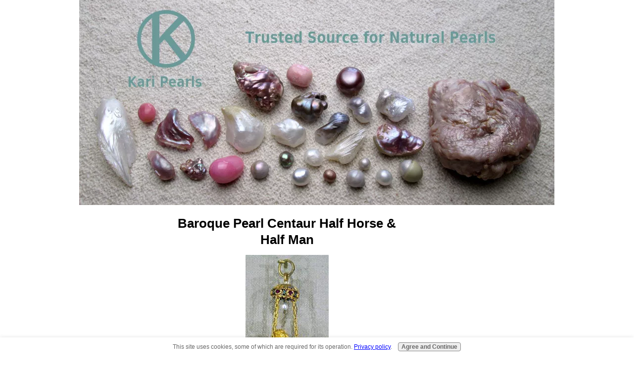

--- FILE ---
content_type: text/html; charset=UTF-8
request_url: https://www.karipearls.com/baroque-pearl-centaur-half-horse-half-man.html
body_size: 16588
content:
<!DOCTYPE HTML>
<html xmlns:og="http://opengraphprotocol.org/schema/" xmlns:fb="http://www.facebook.com/2008/fbml">
<head><meta http-equiv="content-type" content="text/html; charset=UTF-8"><title>Baroque Pearl Centaur Half Horse & Half Man</title><meta name="description" content="Andrew photographed this baroque pearl centaur at the Natural History Museum in New York City.  This half horse, half man figure contains a wonderful baroque"><link href="/sd/support-files/A.style.css.pagespeed.cf.hfqCVMl_QN.css" rel="stylesheet" type="text/css"><meta id="viewport" name="viewport" content="width=device-width, initial-scale=1, maximum-scale=1, minimum-scale=1">
<!-- start: tool_blocks.sbi_html_head -->
<!-- Global site tag (gtag.js) - Google Analytics -->
<script async src="https://www.googletagmanager.com/gtag/js?id=G-HDZ65ZL9ZC"></script>
<script>window.dataLayer=window.dataLayer||[];function gtag(){dataLayer.push(arguments);}gtag('js',new Date());gtag('config','G-HDZ65ZL9ZC');</script>
<link rel="apple-touch-icon" sizes="57x57" href="/xfavicon-57x57.png.pagespeed.ic.FXgr0G2nM9.webp"> <link rel="apple-touch-icon" sizes="60x60" href="/xfavicon-60x60.png.pagespeed.ic.y18ejB_ohB.webp"> <link rel="apple-touch-icon" sizes="72x72" href="/xfavicon-72x72.png.pagespeed.ic.Lz0aX9Lhbq.webp"> <link rel="apple-touch-icon" sizes="76x76" href="/xfavicon-76x76.png.pagespeed.ic.SKWw09qJlW.webp"> <link rel="apple-touch-icon" sizes="114x114" href="/xfavicon-114x114.png.pagespeed.ic.Su4l8YxJAA.webp"> <link rel="apple-touch-icon" sizes="120x120" href="/xfavicon-120x120.png.pagespeed.ic.l16NKNpAxa.webp"> <link rel="apple-touch-icon" sizes="144x144" href="/xfavicon-144x144.png.pagespeed.ic.3yFKhLh0bX.webp"> <link rel="apple-touch-icon" sizes="152x152" href="/xfavicon-152x152.png.pagespeed.ic.gs16yr8HCh.webp"> <link rel="apple-touch-icon" sizes="180x180" href="/xfavicon-180x180.png.pagespeed.ic.BhX8mrYymu.webp"> <link rel="icon" type="image/png" href="/xfavicon-36x36.png.pagespeed.ic.WboasQELmO.webp" sizes="36x36"> <link rel="icon" type="image/png" href="/xfavicon-48x48.png.pagespeed.ic.fSOaTWcise.webp" sizes="48x48"> <link rel="icon" type="image/png" href="/xfavicon-72x72.png.pagespeed.ic.Lz0aX9Lhbq.webp" sizes="72x72"> <link rel="icon" type="image/png" href="/xfavicon-96x96.png.pagespeed.ic.-Q636ltGky.webp" sizes="96x96"> <link rel="icon" type="image/png" href="/xfavicon-144x144.png.pagespeed.ic.3yFKhLh0bX.webp" sizes="144x144"> <link rel="icon" type="image/png" href="/xfavicon-192x192.png.pagespeed.ic.kJ1bh50Fnl.webp" sizes="192x192"> <link rel="icon" type="image/png" href="/xfavicon-16x16.png.pagespeed.ic.wb1He1aLUD.webp" sizes="16x16"> <link rel="icon" type="image/png" href="/xfavicon-32x32.png.pagespeed.ic.myielJxP4t.webp" sizes="32x32"> <link rel="icon" type="image/png" href="/xfavicon-48x48.png.pagespeed.ic.fSOaTWcise.webp" sizes="48x48"><link rel="alternate" type="application/rss+xml" title="RSS" href="https://www.karipearls.com/natural-pearls.xml">
<!-- SD -->
<script>var https_page=0</script>
<script src="https://www.karipearls.com/sd/support-files/gdprcookie.js.pagespeed.jm.yFshyEJ2qE.js" async defer></script><!-- end: tool_blocks.sbi_html_head -->
<link rel="shortcut icon" type="image/vnd.microsoft.icon" href="https://www.karipearls.com/favicon.ico">
<link rel="canonical" href="https://www.karipearls.com/baroque-pearl-centaur-half-horse-half-man.html"/>
<meta property="og:title" content="Baroque Pearl Centaur Half Horse &amp; Half Man"/>
<meta property="og:description" content="Andrew photographed this baroque pearl centaur at the Natural History Museum in New York City. This half horse, half man figure contains a wonderful"/>
<meta property="og:type" content="article"/>
<meta property="og:url" content="https://www.karipearls.com/baroque-pearl-centaur-half-horse-half-man.html"/>
<meta property="og:image" content="https://www.karipearls.com/images/baroque-pearl-centaur-half-horse-half-man-21280353.jpg"/>
<meta property="og:image" content="https://www.karipearls.com/pearls-fb.jpg"/>
<script>function MM_swapImgRestore(){var i,x,a=document.MM_sr;for(i=0;a&&i<a.length&&(x=a[i])&&x.oSrc;i++)x.src=x.oSrc;}function MM_preloadImages(){var d=document;if(d.images){if(!d.MM_p)d.MM_p=new Array();var i,j=d.MM_p.length,a=MM_preloadImages.arguments;for(i=0;i<a.length;i++)if(a[i].indexOf("#")!=0){d.MM_p[j]=new Image;d.MM_p[j++].src=a[i];}}}function MM_swapImage(){var i,j=0,x,a=MM_swapImage.arguments;document.MM_sr=new Array;for(i=0;i<(a.length-2);i+=3)if((x=MM_findObj(a[i]))!=null){document.MM_sr[j++]=x;if(!x.oSrc)x.oSrc=x.src;x.src=a[i+2];}}function MM_openBrWindow(theURL,winName,features){window.open(theURL,winName,features);}function MM_findObj(n,d){var p,i,x;if(!d)d=document;if((p=n.indexOf("?"))>0&&parent.frames.length){d=parent.frames[n.substring(p+1)].document;n=n.substring(0,p);}if(!(x=d[n])&&d.all)x=d.all[n];for(i=0;!x&&i<d.forms.length;i++)x=d.forms[i][n];for(i=0;!x&&d.layers&&i<d.layers.length;i++)x=MM_findObj(n,d.layers[i].document);if(!x&&d.getElementById)x=d.getElementById(n);return x;}</script>
<script>function MM_displayStatusMsg(msgStr){status=msgStr;document.MM_returnValue=true;}</script>
<!-- start: shared_blocks.110194281#end-of-head -->
<!-- end: shared_blocks.110194281#end-of-head -->
<script>var FIX=FIX||{};FIX.designMode="legacy";</script><script>var MOBILE=MOBILE||{};MOBILE.enabled=true;</script><script>var MOBILE=MOBILE||{};MOBILE.viewMode="full";MOBILE.deviceType="other";MOBILE.userAgent="";if(typeof mobileSandBox!=='undefined'){MOBILE.enabled=true;}MOBILE.hasCookie=function(key,value){var regexp=new RegExp(key+'='+value);return regexp.test(document.cookie);};MOBILE.overwriteViewport=function(){var viewport=document.querySelector("#viewport");if(viewport){viewport.content='';}};MOBILE.checkIfMobile=function(){if(!MOBILE.enabled){MOBILE.enabled=/mobileTrial=1/.test(document.cookie);}MOBILE.userAgent=navigator.userAgent;var androidMobile=(/Android/i.test(MOBILE.userAgent)&&(/Mobile/i.test(MOBILE.userAgent)));if(androidMobile){if((screen.width>1000)&&(screen.height>550)){androidMobile=false;}}if(MOBILE.enabled&&((/iPhone|iPod|BlackBerry/i.test(MOBILE.userAgent)&&(!/iPad/i.test(MOBILE.userAgent)))||androidMobile)){MOBILE.deviceType="mobile";document.documentElement.className+=" m";if(MOBILE.hasCookie("fullView",'true')){document.documentElement.className+=" fullView";MOBILE.viewMode="full";MOBILE.overwriteViewport();}else{document.documentElement.className+=" mobile";MOBILE.viewMode="mobile";}if(MOBILE.userAgent.match(/Android 2/i)){document.documentElement.className+=" android2";}}else{MOBILE.overwriteViewport();}};MOBILE.viewportWidth=function(){var viewportWidth;if(typeof window.innerWidth!="undefined"){viewportWidth=window.innerWidth;}else if(typeof document.documentElement!="undefined"&&typeof document.documentElement.offsetWidth!="undefined"&&document.documentElement.offsetWidth!=0){viewportWidth=document.documentElement.offsetWidth;}else{viewportWidth=document.getElementsByTagName('body')[0].offsetWidth;}return viewportWidth;};MOBILE.destroyAd=function(slot){var ins=document.getElementsByTagName("ins");for(var i=0,insLen=ins.length;i<insLen;i++){var elem=ins[i];if(elem.getAttribute("data-ad-slot")==slot){var parent=elem.parentNode;parent.removeChild(elem);break;}}if(!elem){throw new Error("INS tag with data-ad-slot value "+slot+" is absent in the code");}};MOBILE.updateValues=function(client,slot,width,height){var ins=document.getElementsByTagName("ins");for(var i=0,insLen=ins.length;i<insLen;i++){var elem=ins[i];if(/adsbygoogle/.test(elem.className)){break;}}if(!elem){throw new Error("INS tag with class name 'adsbygoogle' is absent in the code");}elem.style.width=width+'px';elem.style.height=height+'px';elem.setAttribute('data-ad-client',client);elem.setAttribute('data-ad-slot',slot);};MOBILE.checkIfMobile();if(typeof mobileSandBox!=='undefined'){MOBILE.enabled=true;}MOBILE.hasCookie=function(key,value){var regexp=new RegExp(key+'='+value);return regexp.test(document.cookie);};MOBILE.overwriteViewport=function(){var viewport=document.querySelector("#viewport");if(viewport){viewport.content='';}};MOBILE.checkIfMobile=function(){if(!MOBILE.enabled){MOBILE.enabled=/mobileTrial=1/.test(document.cookie);}MOBILE.userAgent=navigator.userAgent;var androidMobile=(/Android/i.test(MOBILE.userAgent)&&(/Mobile/i.test(MOBILE.userAgent)));if(androidMobile){if((screen.width>1000)&&(screen.height>550)){androidMobile=false;}}if(MOBILE.enabled&&((/iPhone|iPod|BlackBerry/i.test(MOBILE.userAgent)&&(!/iPad/i.test(MOBILE.userAgent)))||androidMobile)){MOBILE.deviceType="mobile";document.documentElement.className+=" m";if(MOBILE.hasCookie("fullView",'true')){document.documentElement.className+=" fullView";MOBILE.viewMode="full";MOBILE.overwriteViewport();}else{document.documentElement.className+=" mobile";MOBILE.viewMode="mobile";}if(MOBILE.userAgent.match(/Android 2/i)){document.documentElement.className+=" android2";}}else{MOBILE.overwriteViewport();}};MOBILE.viewportWidth=function(){var viewportWidth;if(typeof window.innerWidth!="undefined"){viewportWidth=window.innerWidth;}else if(typeof document.documentElement!="undefined"&&typeof document.documentElement.offsetWidth!="undefined"&&document.documentElement.offsetWidth!=0){viewportWidth=document.documentElement.offsetWidth;}else{viewportWidth=document.getElementsByTagName('body')[0].offsetWidth;}return viewportWidth;};MOBILE.destroyAd=function(slot){var ins=document.getElementsByTagName("ins");for(var i=0,insLen=ins.length;i<insLen;i++){var elem=ins[i];if(elem.getAttribute("data-ad-slot")==slot){var parent=elem.parentNode;parent.removeChild(elem);break;}}if(!elem){throw new Error("INS tag with data-ad-slot value "+slot+" is absent in the code");}};MOBILE.updateValues=function(client,slot,width,height){var ins=document.getElementsByTagName("ins");for(var i=0,insLen=ins.length;i<insLen;i++){var elem=ins[i];if(/adsbygoogle/.test(elem.className)){break;}}if(!elem){throw new Error("INS tag with class name 'adsbygoogle' is absent in the code");}elem.style.width=width+'px';elem.style.height=height+'px';elem.setAttribute('data-ad-client',client);elem.setAttribute('data-ad-slot',slot);};MOBILE.checkIfMobile();</script></head>
<body>
<div id="PageWrapper">
<div id="Header">
<div class="Liner">
<!-- start: shared_blocks.110194247#top-of-header -->
<div class="" style="width: 100%; box-sizing: border-box"></div>
<!-- end: shared_blocks.110194247#top-of-header -->
<!-- start: shared_blocks.110194230#bottom-of-header -->
<div class="" style="width: 100%; box-sizing: border-box"></div>
<!-- end: shared_blocks.110194230#bottom-of-header -->
</div><!-- end Liner -->
</div><!-- end Header -->
<div id="ContentWrapper">
<div id="ContentColumn">
<div class="Liner">
<!-- start: shared_blocks.110194174#above-h1 -->
<div class="" style="width: 100%; box-sizing: border-box"></div>
<!-- end: shared_blocks.110194174#above-h1 -->
<!--  -->
<style>.errFld{padding:3px}.errFldOn{padding:0;border:3px solid red}.errMsg{font-weight:bold;color:red;visibility:hidden}.errMsgOn{visibility:visible}#edit textarea{border:1px solid #000}.editTitle{font-size:22px;font-weight:bold;text-align:center}#preview .editTitle{margin-top:0}.editName,.editCountry{text-align:center}.editName,.editCountry,.editBody{}.editBody{text-align:left}#preview{margin-left:auto;margin-right:auto}.GadSense{float:left;vertical-align:top;padding:0 8px 8px 0;margin:0 8px 0 0}.gLinkUnitTop{width:466px;margin:12px auto}.gLinkUnitBot{width:120px;float:right;margin:4px 0 24px 36px}</style>
<div id="submission_21457295" style="border:0px solid black;padding:5px;">
<h1 style="text-align:center;">Baroque Pearl Centaur Half Horse & Half Man</h1>
<p style="text-align:center;">
</p>
<script>function showPreview(id){var parts=id.split('_');var sub=parts[0];var divs=document.getElementsByTagName('div');var imagePreviews=[];for(var i=0,ilen=divs.length;i<ilen;i++){var div=divs[i];if(/(^|\s+)imagePreview(\s+|$)/.test(div.className)){imagePreviews.push(div);}}for(var i=0,ilen=imagePreviews.length;i<ilen;i++){var imagePreview=imagePreviews[i];var subgroup=new RegExp('preview_'+sub+'_');if(imagePreview.id.match(subgroup)&&imagePreview.id!='preview_'+id){imagePreview.style.display='none';}}for(var i=0,ilen=imagePreviews.length;i<ilen;i++){var imagePreview=imagePreviews[i];if(imagePreview.id=='preview_'+id){imagePreview.style.display='';}}}function stopPropagation(e){if(e.stopPropagation){e.stopPropagation();}else{e.cancelBubble=true;}}</script>
<div class="imagePreview" id="preview_21457295_1" style="">
<p style="text-align:center;">
<img class="ss-lazy" src="data:image/svg+xml,%3Csvg xmlns='http://www.w3.org/2000/svg' viewBox='0 0 168 400'%3E%3C/svg%3E" data-src="//www.karipearls.com/images/baroque-pearl-centaur-half-horse-half-man-21280353.jpg" alt="Baroque Pearl Centaur  (photo by Andrew Anderson)" title="Baroque Pearl Centaur  (photo by Andrew Anderson)" width="168" height="400">
<br/><div style="margin-top:5px; text-align:center">
<a href="http://pinterest.com/pin/create/button/?media=https%3A%2F%2Fwww.karipearls.com%2Fimages%2Fbaroque-pearl-centaur-half-horse-half-man-21280353.jpg&url=https%3A%2F%2Fwww.karipearls.com%2Fbaroque-pearl-centaur-half-horse-half-man.html&description=Baroque%20Pearl%20Centaur%20%20%28photo%20by%20Andrew%20Anderson%29%20Andrew%20photographed%20this%20baroque%20pearl%20centaur%20at%20the%20Natural%20History%20Museum%20in%20New%20York%20City.%20%20This%20half%20horse%2C%20half%20man%20figure%20contains%20a%20wonderful%20baroque" class="pin-it-button" count-layout="none"><img border="0" src="//assets.pinterest.com/images/PinExt.png" title="Pin It"/></a>
</div>
</p>
<p style="font-weight:bold;text-align:center;">Baroque Pearl Centaur (photo by Andrew Anderson)</p>
</div>
<!-- Thumbnails section -->
<style>table#thumbs{margin:0 auto}table#thumbs td{text-align:center;vertical-align:bottom}</style>
<div style="text-align:center">
<table id="thumbs">
<tr>
</tr>
</table>
</div>
<!-- End of thumbnails section -->
<p>
Andrew photographed this baroque pearl centaur at the Natural History Museum in New York City.<br><br><div class="AdSenseBoxCenter"><script>google_ad_client="pub-9572957380059665";google_ad_slot="6590633136";google_ad_width=336;google_ad_height=280;</script>
<script src="https://pagead2.googlesyndication.com/pagead/show_ads.js"></script></div><br>This half horse, half man figure contains a wonderful baroque pearl which are often used for <I>Objects d'Art</I> along with enamel and gold.<br><br>Although baroques may have a pearly luster, they are not highly prized unless unusually attractive, and they have little permanent value, apart from theri estimation in the eyes of the admirers of the curious and unique. They are used largely in <I>l'art nouveau</I>, and in forming odd and fanciful objects of jewelry, the designer taking advantage of the resemblance which they bear to common objects of every-day life, and by additions of gold and other ornaments completing the form which nature had merely suggested.<br><br><a href="https://www.karipearls.com/baroque.html">See more baroque pearl <I>Objects d'Art</I> here.</a><br><br><center><H3>Purchase Kari's Pearls</H3><p align="Left"><center><a href="pink-pearls.html">Pink Pearls</a>*<a href="lavender-pearls.html">Lavender Pearls</a>* <a href="black-pearls.html">Black Pearls</a>* <a href="child-jewelry.html">Baby Bracelets</a><BR><a href="pearl-drop-necklaces.html">Drop Pearl Necklaces</a><BR><a href="bridesmaid.html">Bridesmaid Jewelry</a>*<a href="child-pearl-jewelry.html">Child Pearls</a>* <a href="peach-pearls.html">Peach Pearls</a>* <a href="white-pearls.html">White Pearls</a><br><a href="https://www.karipearls.com/paypal-gift-certificates.html">KariPearls Gift Certificates</a><p align="Left"><p align="Left"><center><TABLE><TR><TD><p align="Left"><TABLE align="Center"><TR><TD><!-- AddThis Bookmark Button BEGIN --><a href="http://www.addthis.com/bookmark.php" onclick="window.open('http://www.addthis.com/bookmark.php?pub=karipearls&url='+encodeURIComponent(location.href)+'&title='+encodeURIComponent(document.title), 'addthis', 'scrollbars=yes,menubar=no,width=620,height=520,resizable=yes,toolbar=no,location=no,status=no'); return false;" title="Bookmark using any bookmark manager!" target="_blank"><img src="http://www.addthis.com/images/button1-bm.gif" width="125" height="16" border="0"/></a><!-- AddThis Bookmark Button END --></center></TD></TR></TABLE><p align="Left"><p align="Left"><BR><center><h3>KariPearls Ezine Sign Up</h3></center><form action="https://www.karipearls.com/cgi-bin/mailout/mailmgr.cgi" method="post"><input type="hidden" name="list_id" value="2138"><input type="hidden" name="action" value="subscribe"><table border="1" cellspacing="0" align="center" cellpadding="2" bgcolor="#ffffff"><tr><td><table cellpadding="4" cellspacing="0" border="0" bgcolor="#ffffff"><tr align="center"><td align="right" nowrap><b></b></td><td valign="top"><b>Enter your E-mail Address</b><br><input name="email" type="text" size="30"></td></tr><tr align="center"><td align="right" nowrap><b></b></td><td valign="top"><b>Enter your First Name (optional)</b><br><input name="name" type="text" size="30"></td></tr><p align="Left"><p align="Left"><tr align="center"><td valign=top colspan="2"><font size="1" color="#ff0000"><b>Then</b></font><br><input type="SUBMIT" value="Subscribe" name="SUBMIT"><br><font size="1">Don't worry -- your e-mail address is totally secure.<br>I promise to use it <b>only</b> to send you Pearls of Wisdom.</font></td></tr></table></td></tr></table></form><p align="Left"><p align="Left"></p><p></p><p><H3><center>Search here.</H3><center><!-- SiteSearch Google --><form action="https://www.karipearls.com/karipearls-search.html" target="_top"><table border="0" bgcolor="#ffffff"><tr><td nowrap="nowrap" valign="top" align="left" height="32"><a href="http://www.google.com/"><img src="https://www.google.com/logos/Logo_25wht.gif" border="0" alt="Google" align="middle"></img></a></td><td nowrap="nowrap"><input type="hidden" name="domains" value="www.KariPearls.com"></input><label for="sbi" style="display: none">Enter your search terms</label><input type="text" name="q" size="31" maxlength="255" value="" id="sbi"></input><label for="sbb" style="display: none">Submit search form</label><input type="submit" name="sa" value="Search" id="sbb"></input></td></tr><tr><td> </td><td nowrap="nowrap"><table><tr><td><input type="radio" name="sitesearch" value="" id="ss0"></input><label for="ss0" title="Search the Web"><font size="-1" color="#000000">Web</font></label></td><td><input type="radio" name="sitesearch" value="www.KariPearls.com" checked id="ss1"></input><label for="ss1" title="Search www.KariPearls.com"><font size="-1" color="#000000">www.KariPearls.com</font></label></td></tr></table><input type="hidden" name="client" value="pub-9572957380059665"></input><input type="hidden" name="forid" value="1"></input><input type="hidden" name="ie" value="ISO-8859-1"></input><input type="hidden" name="oe" value="ISO-8859-1"></input><input type="hidden" name="safe" value="active"></input><input type="hidden" name="cof" value="GALT:#FFFFFF;GL:1;DIV:#FFFFFF;VLC:000000;AH:center;BGC:FFFFFF;LBGC:FFFFFF;ALC:3D81EE;LC:3D81EE;T:999999;GFNT:663333;GIMP:663333;LH:50;LW:201;L:https://www.karipearls.com/imgs/logo.jpg;S:https://www.karipearls.com;FORID:11"></input><input type="hidden" name="hl" value="en"></input></td></tr></table></form><!-- SiteSearch Google -->
</p>
</div>
<p>
<a href="https://www.karipearls.com/baroque-pearl-centaur-half-horse-half-man-comment-form.html">Click here to post comments</a>
</p>
<p style="text-align:left;">
<a href="https://www.karipearls.com/baroque.html#INV">
Join in and write your own page! It's easy to do. How? Simply click here to return to <b>Baroque</b>.</a>
</p>
<div class="AdSenseBoxCenter"><script>google_ad_client="pub-9572957380059665";google_ad_slot="6590633136";google_ad_width=336;google_ad_height=280;</script>
<script src="https://pagead2.googlesyndication.com/pagead/show_ads.js"></script></div>
<script src="//assets.pinterest.com/js/pinit.js"></script>
<!--  -->
<!-- Baroque -->
<!-- start: shared_blocks.110194251#above-socialize-it -->
<div class="" style="width: 100%; box-sizing: border-box"></div>
<!-- end: shared_blocks.110194251#above-socialize-it -->
<!-- start: shared_blocks.110194228#socialize-it -->
<div class="" style="width: 100%; box-sizing: border-box"><!-- skipped: tool_blocks.faceit_comment -->
<div class=" socializeIt socializeIt-responsive" style="border-color: #cccccc; border-width: 1px 1px 1px 1px; border-style: solid; box-sizing: border-box"><div style="overflow-x: auto;">
<table class="columns_block grid_block" border="0" style="width: 100%;"><tr><td class="column_0" style="width: 20%;vertical-align:top;">
<div class="shareHeader">
<strong class="ss-shareLabel" style="font-size: 16px;">Share this page:</strong>
<div id="whatsthis" style="font-size:11px;"><a href="#" onclick="open_whats_this(); return false;">What’s this?</a></div>
</div>
</td><td class="column_1" style="width: 80%;vertical-align:top;">
<!-- start: tool_blocks.social_sharing -->
<div class="SocialShare SocialShareRegular"><a href="#" rel="noopener noreferrer" onclick="window.open('https://www.facebook.com/sharer.php?u='+ encodeURIComponent(document.location.href) +'&t=' + encodeURIComponent(document.title), 'sharer','toolbar=0,status=0,width=700,height=500,resizable=yes,scrollbars=yes');return false;" target="_blank" class="socialIcon facebook"><svg width="20" height="20" aria-hidden="true" focusable="false" data-prefix="fab" data-icon="facebook-square" role="img" xmlns="http://www.w3.org/2000/svg" viewBox="0 0 448 512"><path fill="currentColor" d="M400 32H48A48 48 0 0 0 0 80v352a48 48 0 0 0 48 48h137.25V327.69h-63V256h63v-54.64c0-62.15 37-96.48 93.67-96.48 27.14 0 55.52 4.84 55.52 4.84v61h-31.27c-30.81 0-40.42 19.12-40.42 38.73V256h68.78l-11 71.69h-57.78V480H400a48 48 0 0 0 48-48V80a48 48 0 0 0-48-48z" class=""></path></svg><span>Facebook</span></a><a href="#" rel="noopener noreferrer" onclick="window.open('https://twitter.com/intent/tweet?text=Reading%20about%20this:%20'+encodeURIComponent(document.title)+'%20-%20' + encodeURIComponent(document.location.href), 'sharer','toolbar=0,status=0,width=700,height=500,resizable=yes,scrollbars=yes');return false;" target="_blank" class="socialIcon twitter"><svg width="20" height="20" aria-hidden="true" focusable="false" data-prefix="fab" data-icon="twitter-square" role="img" viewBox="0 0 1200 1227" fill="none" xmlns="http://www.w3.org/2000/svg"><path d="M714.163 519.284L1160.89 0H1055.03L667.137 450.887L357.328 0H0L468.492 681.821L0 1226.37H105.866L515.491 750.218L842.672 1226.37H1200L714.137 519.284H714.163ZM569.165 687.828L521.697 619.934L144.011 79.6944H306.615L611.412 515.685L658.88 583.579L1055.08 1150.3H892.476L569.165 687.854V687.828Z" fill="currentColor"></path></svg><span>X</span></a><a href="#" rel="noopener noreferrer" onclick="var script = document.createElement('script');script.setAttribute('type','text/javascript');script.setAttribute('src', 'https://assets.pinterest.com/js/pinmarklet.js');document.getElementsByTagName('head')[0].appendChild(script);return false" target="_blank" class="socialIcon pinterest"><svg width="20" height="20" aria-hidden="true" focusable="false" data-prefix="fab" data-icon="pinterest-square" role="img" xmlns="http://www.w3.org/2000/svg" viewBox="0 0 448 512"><path fill="currentColor" d="M448 80v352c0 26.5-21.5 48-48 48H154.4c9.8-16.4 22.4-40 27.4-59.3 3-11.5 15.3-58.4 15.3-58.4 8 15.3 31.4 28.2 56.3 28.2 74.1 0 127.4-68.1 127.4-152.7 0-81.1-66.2-141.8-151.4-141.8-106 0-162.2 71.1-162.2 148.6 0 36 19.2 80.8 49.8 95.1 4.7 2.2 7.1 1.2 8.2-3.3.8-3.4 5-20.1 6.8-27.8.6-2.5.3-4.6-1.7-7-10.1-12.3-18.3-34.9-18.3-56 0-54.2 41-106.6 110.9-106.6 60.3 0 102.6 41.1 102.6 99.9 0 66.4-33.5 112.4-77.2 112.4-24.1 0-42.1-19.9-36.4-44.4 6.9-29.2 20.3-60.7 20.3-81.8 0-53-75.5-45.7-75.5 25 0 21.7 7.3 36.5 7.3 36.5-31.4 132.8-36.1 134.5-29.6 192.6l2.2.8H48c-26.5 0-48-21.5-48-48V80c0-26.5 21.5-48 48-48h352c26.5 0 48 21.5 48 48z" class=""></path></svg><span>Pinterest</span></a><a href="#" rel="noopener noreferrer" onclick="window.open('https://www.tumblr.com/share/link?url='+ encodeURIComponent(document.location.href) + '&name='+ encodeURIComponent(document.title), 'sharer','toolbar=0,status=0,width=700,height=500,resizable=yes,scrollbars=yes');return false;" target="_blank" class="socialIcon tumblr"><svg width="20" height="20" aria-hidden="true" focusable="false" data-prefix="fab" data-icon="tumblr-square" role="img" xmlns="http://www.w3.org/2000/svg" viewBox="0 0 448 512"><path fill="currentColor" d="M400 32H48C21.5 32 0 53.5 0 80v352c0 26.5 21.5 48 48 48h352c26.5 0 48-21.5 48-48V80c0-26.5-21.5-48-48-48zm-82.3 364.2c-8.5 9.1-31.2 19.8-60.9 19.8-75.5 0-91.9-55.5-91.9-87.9v-90h-29.7c-3.4 0-6.2-2.8-6.2-6.2v-42.5c0-4.5 2.8-8.5 7.1-10 38.8-13.7 50.9-47.5 52.7-73.2.5-6.9 4.1-10.2 10-10.2h44.3c3.4 0 6.2 2.8 6.2 6.2v72h51.9c3.4 0 6.2 2.8 6.2 6.2v51.1c0 3.4-2.8 6.2-6.2 6.2h-52.1V321c0 21.4 14.8 33.5 42.5 22.4 3-1.2 5.6-2 8-1.4 2.2.5 3.6 2.1 4.6 4.9l13.8 40.2c1 3.2 2 6.7-.3 9.1z" class=""></path></svg><span>Tumblr</span></a><a href="#" rel="noopener noreferrer" onclick="window.open('https://reddit.com/submit?url='+ encodeURIComponent(document.location.href) + '&title=' + encodeURIComponent(document.title), 'sharer','toolbar=0,status=0,width=700,height=500,resizable=yes,scrollbars=yes');return false;" target="_blank" class="socialIcon reddit"><svg width="20" height="20" aria-hidden="true" focusable="false" data-prefix="fab" data-icon="reddit-square" role="img" xmlns="http://www.w3.org/2000/svg" viewBox="0 0 448 512"><path fill="currentColor" d="M283.2 345.5c2.7 2.7 2.7 6.8 0 9.2-24.5 24.5-93.8 24.6-118.4 0-2.7-2.4-2.7-6.5 0-9.2 2.4-2.4 6.5-2.4 8.9 0 18.7 19.2 81 19.6 100.5 0 2.4-2.3 6.6-2.3 9 0zm-91.3-53.8c0-14.9-11.9-26.8-26.5-26.8-14.9 0-26.8 11.9-26.8 26.8 0 14.6 11.9 26.5 26.8 26.5 14.6 0 26.5-11.9 26.5-26.5zm90.7-26.8c-14.6 0-26.5 11.9-26.5 26.8 0 14.6 11.9 26.5 26.5 26.5 14.9 0 26.8-11.9 26.8-26.5 0-14.9-11.9-26.8-26.8-26.8zM448 80v352c0 26.5-21.5 48-48 48H48c-26.5 0-48-21.5-48-48V80c0-26.5 21.5-48 48-48h352c26.5 0 48 21.5 48 48zm-99.7 140.6c-10.1 0-19 4.2-25.6 10.7-24.1-16.7-56.5-27.4-92.5-28.6l18.7-84.2 59.5 13.4c0 14.6 11.9 26.5 26.5 26.5 14.9 0 26.8-12.2 26.8-26.8 0-14.6-11.9-26.8-26.8-26.8-10.4 0-19.3 6.2-23.8 14.9l-65.7-14.6c-3.3-.9-6.5 1.5-7.4 4.8l-20.5 92.8c-35.7 1.5-67.8 12.2-91.9 28.9-6.5-6.8-15.8-11-25.9-11-37.5 0-49.8 50.4-15.5 67.5-1.2 5.4-1.8 11-1.8 16.7 0 56.5 63.7 102.3 141.9 102.3 78.5 0 142.2-45.8 142.2-102.3 0-5.7-.6-11.6-2.1-17 33.6-17.2 21.2-67.2-16.1-67.2z" class=""></path></svg><span>Reddit</span></a><a href="#" rel="noopener noreferrer" onclick="window.open('https://api.whatsapp.com/send?text='+encodeURIComponent(document.location.href), 'sharer','toolbar=0,status=0,width=700,height=500,resizable=yes,scrollbars=yes');return false;" target="_blank" class="socialIcon whatsapp"><svg width="20" height="20" aria-hidden="true" focusable="false" data-prefix="fab" data-icon="whatsapp-square" role="img" xmlns="http://www.w3.org/2000/svg" viewBox="0 0 448 512"><path fill="currentColor" d="M224 122.8c-72.7 0-131.8 59.1-131.9 131.8 0 24.9 7 49.2 20.2 70.1l3.1 5-13.3 48.6 49.9-13.1 4.8 2.9c20.2 12 43.4 18.4 67.1 18.4h.1c72.6 0 133.3-59.1 133.3-131.8 0-35.2-15.2-68.3-40.1-93.2-25-25-58-38.7-93.2-38.7zm77.5 188.4c-3.3 9.3-19.1 17.7-26.7 18.8-12.6 1.9-22.4.9-47.5-9.9-39.7-17.2-65.7-57.2-67.7-59.8-2-2.6-16.2-21.5-16.2-41s10.2-29.1 13.9-33.1c3.6-4 7.9-5 10.6-5 2.6 0 5.3 0 7.6.1 2.4.1 5.7-.9 8.9 6.8 3.3 7.9 11.2 27.4 12.2 29.4s1.7 4.3.3 6.9c-7.6 15.2-15.7 14.6-11.6 21.6 15.3 26.3 30.6 35.4 53.9 47.1 4 2 6.3 1.7 8.6-1 2.3-2.6 9.9-11.6 12.5-15.5 2.6-4 5.3-3.3 8.9-2 3.6 1.3 23.1 10.9 27.1 12.9s6.6 3 7.6 4.6c.9 1.9.9 9.9-2.4 19.1zM400 32H48C21.5 32 0 53.5 0 80v352c0 26.5 21.5 48 48 48h352c26.5 0 48-21.5 48-48V80c0-26.5-21.5-48-48-48zM223.9 413.2c-26.6 0-52.7-6.7-75.8-19.3L64 416l22.5-82.2c-13.9-24-21.2-51.3-21.2-79.3C65.4 167.1 136.5 96 223.9 96c42.4 0 82.2 16.5 112.2 46.5 29.9 30 47.9 69.8 47.9 112.2 0 87.4-72.7 158.5-160.1 158.5z" class=""></path></svg><span>WhatsApp</span></a></div>
<!-- end: tool_blocks.social_sharing -->
</td></tr></table>
</div>
<div class="socialize-pay-it-forward-wrapper" style="background:;">
<details class="socialize-pay-it-forward">
<summary>Enjoy this page? Please pay it forward. Here's how...</summary>
<p>Would you prefer to share this page with others by linking to it?</p><ol><li>Click on the HTML link code below.</li><li>Copy and paste it, adding a note of your own, into your blog, a Web page, forums, a blog comment, your Facebook account, or anywhere that someone would find this page valuable.</li></ol>
<script>var l=window.location.href,d=document;document.write('<form action="#"><div style="text-align:center"><textarea cols="50" rows="2" onclick="this.select();">&lt;a href="'+l+'"&gt;'+d.title+'&lt;/a&gt;</textarea></div></form>');</script>
</details>
</div>
</div>
</div>
<!-- end: shared_blocks.110194228#socialize-it -->
<!-- start: shared_blocks.110194245#below-socialize-it -->
<div class="" style="width: 100%; box-sizing: border-box"></div>
<!-- end: shared_blocks.110194245#below-socialize-it -->
</div><!-- end Liner -->
</div><!-- end ContentColumn -->
</div><!-- end ContentWrapper -->
<div id="NavColumn">
<div class="Liner">
<!-- start: shared_blocks.110194318#top-of-nav-column -->
<div class="" style="width: 100%; box-sizing: border-box"></div>
<!-- end: shared_blocks.110194318#top-of-nav-column -->
<!-- start: shared_blocks.110194284#navigation -->
<div class="" style="width: 100%; box-sizing: border-box"><!-- start: tool_blocks.navbar --><div class="Navigation"><ul><li class=""><a href="/">Home</a></li><li class=""><a href="/natural-pearls-blog.html">Pearly Blog</a></li><li class=""><a href="/kari-anderson.html">About</a></li><li class=""><a href="/karipearls-search.html">Search this Site</a></li><li class=""><a href="/e-zine.html">(Mag)e-zine SignUp</a></li><li class=""><a href="/Contact.html">Contact</a></li><li class=""><a href="/karipearls-testimonies.html">Testimonies</a></li><li><h3>Shop</h3><ul><li class=""><a href="/catalog-natural-arabian-gulf-pearls.html">Basra Pearls</a></li><li class=""><a href="/natural-freshwater-pearls.html">USA Natural Pearls</a></li><li class=""><a href="/conch-pearls-for-sale.html">Conch Pearls</a></li><li class=""><a href="/quahog-pearls.html">Quahog Pearls</a></li><li class=""><a href="/natural-abalone-pearl.html">Abalone Pearls</a></li><li class=""><a href="/saltwater-natural-pearls.html">Natural Saltwater</a></li><li class=""><a href="/blue-mussel-pearls.html">Blue Mussel Pearl</a></li><li class=""><a href="/clam-pearls.html">Clam Pearls</a></li><li class=""><a href="/cassis-pearls.html">Cassis Pearls</a></li><li class=""><a href="/melo-pearl.html">Melo Pearls</a></li><li class=""><a href="/pen-pearls.html">Pen Pearls</a></li><li class=""><a href="/natural-blister-pearls-for-sale.html">Natural Blister Pearls</a></li><li class=""><a href="/scallop-pearls-for-sale.html">Scallop Pearls</a></li><li class=""><a href="/shipwreck-pearls.html">Shipwreck Pearls</a></li></ul></li><li><h3>YOUR Pages</h3><ul><li class=""><a href="/finding-a-pearl.html">Found A Pearl?</a></li><li class=""><a href="/favorite-pearl-jewelry.html">YOUR Jewelry</a></li></ul></li><li><h3>Basics</h3><ul><li class=""><a href="/pearl-news.html">Pearl News</a></li><li class=""><a href="/types-of-pearls.html">Types of Pearls</a></li><li class=""><a href="/characteristics-of-pearls.html">Pearl Basics</a></li><li class=""><a href="/how-to-knot-pearls.html">How To...</a></li><li class=""><a href="/how-pearls-are-made.html">Faux Pearls</a></li></ul></li><li><h3>World of Pearls</h3><ul><li class=""><a href="/natural-pearls.html">Natural Pearls</a></li><li class=""><a href="/pearl-of-allah.html">Famous Pearls</a></li><li class=""><a href="/where-are-pearls-found.html">Countries</a></li><li class=""><a href="/information-on-pearls.html">Ancient Pearls</a></li><li class=""><a href="/natural-pearls-in-history.html">History</a></li><li class=""><a href="/pearl-farm.html">Pearl Farms</a></li><li class=""><a href="/kuwait-dhows.html">Pearling</a></li><li class=""><a href="/free-diver.html">Diving</a></li></ul></li><li><h3>Information</h3><ul><li class=""><a href="/princess-diana.html">People</a></li><li class=""><a href="/pearl-restaurant.html">Places</a></li><li class=""><a href="/Vermeer.html">Art</a></li><li class=""><a href="/pearl-stories.html">Stories</a></li><li class=""><a href="/meaning-of-pearls.html">Meaning of Pearls</a></li></ul></li><li><h3>Images</h3><ul><li class=""><a href="/pearl-visions.html">Photos</a></li><li class=""><a href="/pearl-video-index.html">Videos</a></li></ul></li><li><h3>Mother of Pearl</h3><ul><li class=""><a href="/pearl-buttons.html">Pearl Buttons</a></li><li class=""><a href="/button-stories.html">Button Stories</a></li></ul></li><li><h3>Details</h3><ul><li class=""><a href="/shipping-information.html">Shipping Info</a></li></ul></li></ul></div>
<!-- end: tool_blocks.navbar -->
</div>
<!-- end: shared_blocks.110194284#navigation -->
<!-- start: shared_blocks.110194320#bottom-of-nav-column -->
<div class="" style="width: 100%; box-sizing: border-box"></div>
<!-- end: shared_blocks.110194320#bottom-of-nav-column -->
</div><!-- end Liner -->
</div><!-- end NavColumn -->
<div id="ExtraColumn">
<div class="Liner">
<!-- start: shared_blocks.110194234#top-extra-default -->
<div class="" style="width: 100%; box-sizing: border-box"></div>
<!-- end: shared_blocks.110194234#top-extra-default -->
<!-- start: shared_blocks.110194314#extra-default-nav -->
<div class="" style="width: 100%; box-sizing: border-box"></div>
<!-- end: shared_blocks.110194314#extra-default-nav -->
<!-- start: shared_blocks.110194239#bottom-extra-default -->
<div class="" style="width: 100%; box-sizing: border-box"></div>
<!-- end: shared_blocks.110194239#bottom-extra-default -->
</div><!-- end Liner-->
</div><!-- end ExtraColumn -->
<div id="Footer">
<div class="Liner">
<!-- start: shared_blocks.110194232#above-bottom-nav -->
<div class="" style="width: 100%; box-sizing: border-box"></div>
<!-- end: shared_blocks.110194232#above-bottom-nav -->
<!-- start: shared_blocks.110194238#bottom-navigation -->
<div class="" style="width: 100%; box-sizing: border-box"></div>
<!-- end: shared_blocks.110194238#bottom-navigation -->
<!-- start: shared_blocks.110194226#below-bottom-nav -->
<div class="" style="width: 100%; box-sizing: border-box"></div>
<!-- end: shared_blocks.110194226#below-bottom-nav -->
<!-- start: shared_blocks.110194236#footer -->
<div class="" style="width: 100%; box-sizing: border-box"><!-- start: tool_blocks.footer -->
<div class="page_footer_container">
<div class="page_footer_content">
<div class="page_footer_liner" style="white-space:pre-line"><div class="page_footer_text"><a href="https://www.karipearls.com/quahog-pearls.html"><img src="[data-uri]"><a href="https://www.karipearls.com/natural-abalone-pearl.html"><img src="https://www.karipearls.com/images/150xNx89-carat-abalone-pearl-necklace-21768425.jpg.pagespeed.ic.fPUosEtPSo.webp" WIDTH="150"><a href="https://www.karipearls.com/catalog-natural-arabian-gulf-pearls.html"><img src="[data-uri]"><BR>Large Selection of Natural Pearls & Natural Pearl Jewelry</div></div>
</div><div class="powered_by_sbi_banner">
<p><a rel="nofollow" href="http://www.sitesell.com/Kari2.html" target="_blank"><img src="[data-uri]" border="0" alt="SBI"></a><br><a href="http://www.sitesell.com/Kari2.html" rel="noopener nofollow" target="_blank"><strong>SBI!</strong></a></p>
</div></div>
<!-- end: tool_blocks.footer -->
</div>
<!-- end: shared_blocks.110194236#footer -->
</div><!-- end Liner -->
</div><!-- end Footer -->
</div><!-- end PageWrapper --><script src="/sd/support-files/mobile.js.pagespeed.jm.be5RhGEm5B.js"></script>
<script>MOBILE.contentColumnWidth='503px';</script>
<script src="/sd/support-files/fix.js.pagespeed.jm.3phKUrh9Pj.js"></script>
<script>FIX.doEndOfBody();MOBILE.doEndOfBody();</script>
<!-- start: tool_blocks.sbi_html_body_end --> <script async src="/ssjs/lazyload.min.js.pagespeed.jm.GZJ6y5Iztl.js"></script>
<script>var SS_PARAMS={pinterest_enabled:false,googleplus1_on_page:false,socializeit_onpage:false};</script><style>.g-recaptcha{display:inline-block}.recaptcha_wrapper{text-align:center}</style>
<script>if(typeof recaptcha_callbackings!=="undefined"){SS_PARAMS.recaptcha_callbackings=recaptcha_callbackings||[]};</script><script>(function(d,id){if(d.getElementById(id)){return;}var s=d.createElement('script');s.async=true;s.defer=true;s.src="/ssjs/ldr.js";s.id=id;d.getElementsByTagName('head')[0].appendChild(s);})(document,'_ss_ldr_script');</script><!-- end: tool_blocks.sbi_html_body_end -->
<!-- Generated at 08:19:46 12-Aug-2023 with custom-10-0-3col v143 -->
</body>
</html>


--- FILE ---
content_type: text/html; charset=utf-8
request_url: https://www.google.com/recaptcha/api2/aframe
body_size: 119
content:
<!DOCTYPE HTML><html><head><meta http-equiv="content-type" content="text/html; charset=UTF-8"></head><body><script nonce="Bu09I8LV2sJGjX6IId-cLA">/** Anti-fraud and anti-abuse applications only. See google.com/recaptcha */ try{var clients={'sodar':'https://pagead2.googlesyndication.com/pagead/sodar?'};window.addEventListener("message",function(a){try{if(a.source===window.parent){var b=JSON.parse(a.data);var c=clients[b['id']];if(c){var d=document.createElement('img');d.src=c+b['params']+'&rc='+(localStorage.getItem("rc::a")?sessionStorage.getItem("rc::b"):"");window.document.body.appendChild(d);sessionStorage.setItem("rc::e",parseInt(sessionStorage.getItem("rc::e")||0)+1);localStorage.setItem("rc::h",'1768732294625');}}}catch(b){}});window.parent.postMessage("_grecaptcha_ready", "*");}catch(b){}</script></body></html>